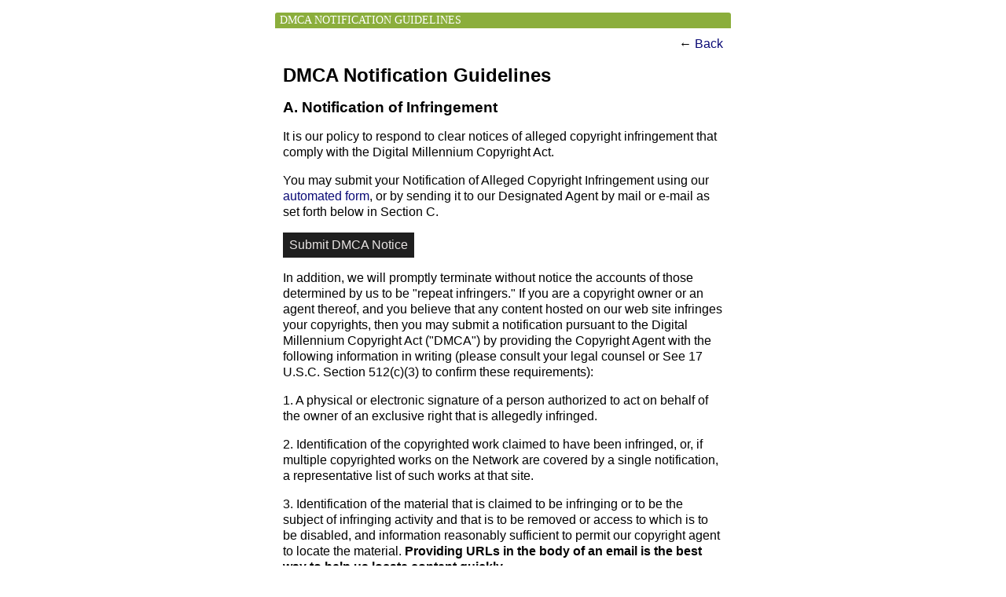

--- FILE ---
content_type: text/html; charset=UTF-8
request_url: https://eleusis.ning.com/main/authorization/copyrightguidelines?previousUrl=https%3A%2F%2Feleusis.ning.com%2Fmain%2Fauthorization%2FtermsOfService%3FpreviousUrl%3Dhttps%253A%252F%252Feleusis.ning.com%252Fmembers%252FGertjan
body_size: 18602
content:
<!DOCTYPE html> <html lang="en" prefix="og: http://ogp.me/ns#"> <head data-layout-view="simple" class="layout-head"> <script>
    dataLayerMain = [];
        </script>

     <!-- Google Tag Manager -->
<script>(function(w,d,s,l,i){w[l]=w[l]||[];w[l].push({'gtm.start':
new Date().getTime(),event:'gtm.js'});var f=d.getElementsByTagName(s)[0],
j=d.createElement(s),dl=l!='dataLayer'?'&l='+l:'';j.async=true;j.src=
'https://www.googletagmanager.com/gtm.js?id='+i+dl;f.parentNode.insertBefore(j,f);
})(window,document,'script','dataLayerMain','GTM-T5W4WQ');</script>
<!-- End Google Tag Manager -->         <meta http-equiv="Content-Type" content="text/html; charset=utf-8" />
    <title>DMCA Notification Guidelines - David Brazier (Eleusis)</title>
        <link rel="icon" href="/favicon.png?r=1" type="image/png" />
    <link rel="SHORTCUT ICON" href="/favicon.png?r=1" type="image/png" />
    <meta name="description" content="Projects of David Brazier: author &amp; teacher of Buddhism &amp; Buddhist Psychology" />
    <meta name="keywords" content="therapy, psychotherpy, Buddhist Psychology, publishing, books, spirituality, sacred, ritual, retreat, meditation, buddhist, Pure, Land, Dharmavidya, David, Buddhism, Brazier" />
<meta name="title" content="DMCA Notification Guidelines" />
<meta property="og:type" content="website" />
<meta property="og:url" content="https://eleusis.ning.com/main/authorization/copyrightguidelines?previousUrl=https%3A%2F%2Feleusis.ning.com%2Fmain%2Fauthorization%2FtermsOfService%3FpreviousUrl%3Dhttps%253A%252F%252Feleusis.ning.com%252Fmembers%252FGertjan" />
<meta property="og:title" content="DMCA Notification Guidelines" />
<meta property="og:image" content="https://storage.ning.com/topology/rest/1.0/file/get/9144430073?profile=RESIZE_1024x1024" />
<link rel="image_src" href="https://eleusis.ning.com/appatar.png" />
<link href="https://fonts.googleapis.com/css?family=Fira+Sans:100|Fira+Sans:400|Fira+Sans:500|Fira+Sans:italic500|Fira+Sans:600|Fira+Sans:700|Montserrat:400|Montserrat:500|Montserrat:600" rel="stylesheet">
<script type="text/javascript">
            (function(){
            if (!window.ning) { return; }

            var age, gender, rand, obfuscated, combined;

            obfuscated = document.cookie.match(/xgdi=([^;]+)/);
            if (obfuscated) {
                var offset = 100000;
                obfuscated = parseInt(obfuscated[1]);
                rand = obfuscated / offset;
                combined = (obfuscated % offset) ^ rand;
                age = combined % 1000;
                gender = (combined / 1000) & 3;
                gender = (gender == 1 ? 'm' : gender == 2 ? 'f' : 0);
                ning.viewer = {"age":age,"gender":gender};
            }
        })();

        window.xg = window.xg || {};
xg.captcha = {
    'shouldShow': false,
    'siteKey': '6Ldf3AoUAAAAALPgNx2gcXc8a_5XEcnNseR6WmsT'
};
xg.addOnRequire = function(f) { xg.addOnRequire.functions.push(f); };
xg.addOnRequire.functions = [];
xg.addOnFacebookLoad = function (f) { xg.addOnFacebookLoad.functions.push(f); };
xg.addOnFacebookLoad.functions = [];
xg._loader = {
    p: 0,
    loading: function(set) {  this.p++; },
    onLoad: function(set) {
                this.p--;
        if (this.p == 0 && typeof(xg._loader.onDone) == 'function') {
            xg._loader.onDone();
        }
    }
};
xg._loader.loading('xnloader');
if (window.bzplcm) {
    window.bzplcm._profileCount = 0;
    window.bzplcm._profileSend = function() { if (window.bzplcm._profileCount++ == 1) window.bzplcm.send(); };
}
xg._loader.onDone = function() {
            if(window.bzplcm)window.bzplcm.start('ni');
        xg.shared.util.parseWidgets();
    var addOnRequireFunctions = xg.addOnRequire.functions;
    xg.addOnRequire = function(f) { f(); };
    try {
        if (addOnRequireFunctions) { dojo.lang.forEach(addOnRequireFunctions, function(onRequire) { onRequire.apply(); }); }
    } catch (e) {
        if(window.bzplcm)window.bzplcm.ts('nx').send();
        throw e;
    }
    if(window.bzplcm) { window.bzplcm.stop('ni'); window.bzplcm._profileSend(); }
};
window.xn = { track: { event: function() {}, pageView: function() {}, registerCompletedFlow: function() {}, registerError: function() {}, timer: function() { return { lapTime: function() {} }; } } };</script>
<meta name="viewport" content="width=device-width, initial-scale=1.0">
<script type="text/javascript">less = { env: "development" }; </script>

<style type="text/css" media="screen,projection">
@import url(https://static.ning.com/eleusis/widgets/shared/less/unversioned/base/iconFont.css?xn_version=202601121642);

</style>
<link class="less-style less-base-and-theme-styles" rel="stylesheet" type="text/css" href="https://eleusis.ning.com/base-and-theme-styles-css" />


<style type="text/css" media="screen,projection">
@import url(https://fonts.googleapis.com/css?family=Arvo|Cookie|Josefin+Sans|Libre+Baskerville|Merriweather|Montserrat|PT+Sans|Playfair+Display|Quicksand|Raleway|Roboto|Roboto+Condensed:300|Sacramento|Satisfy|Ubuntu+Mono);

</style>
</head> <body>   <!-- Google Tag Manager -->
<script>(function(w,d,s,l,i){w[l]=w[l]||[];w[l].push({'gtm.start':
new Date().getTime(),event:'gtm.js'});var f=d.getElementsByTagName(s)[0],
j=d.createElement(s),dl=l!='dataLayer'?'&l='+l:'';j.async=true;j.src=
'https://www.googletagmanager.com/gtm.js?id='+i+dl;f.parentNode.insertBefore(j,f);
})(window,document,'script','dataLayerMain','GTM-T5W4WQ');</script>
<!-- End Google Tag Manager -->   <div class="xg_theme account legal xg_widget_main xg_widget_main_authorization xg_widget_main_authorization_copyrightguidelines" />   <div class="before-content">         <div id="xn_bar">&#160;</div>
   </div>   <div class="container">     <div class="notifications"></div>     <!--<div class="row">-->       <!--<div class="span9">-->         <div class="site-body container-fixedFull copyrightGuidelines legal">
        <div class="grid-frame sheet">
            <header class="module-header">
                <h2 class="module-name">
                    DMCA Notification Guidelines                </h2>
            </header>
            <section class="module-body prose">
                    <div class="module-actions cf">
                        <div class="pull-right">
                            ← <a href="https://eleusis.ning.com/main/authorization/termsOfService?previousUrl=https%3A%2F%2Feleusis.ning.com%2Fmembers%2FGertjan">Back</a>                        </div>
                    </div>
                    <h2>DMCA Notification Guidelines</h2>
                    <h3>A.    Notification of Infringement</h3>
                    <p>It is our policy to respond to clear notices of alleged copyright infringement that comply with the Digital Millennium Copyright Act.</p>
                    <p>You may submit your Notification of Alleged Copyright Infringement using our <a href="https://eleusis.ning.com/main/authorization/copyrightnotification?previousUrl=https%3A%2F%2Feleusis.ning.com%2Fmain%2Fauthorization%2Fcopyrightguidelines%3FpreviousUrl%3Dhttps%253A%252F%252Feleusis.ning.com%252Fmain%252Fauthorization%252FtermsOfService%253FpreviousUrl%253Dhttps%25253A%25252F%25252Feleusis.ning.com%25252Fmembers%25252FGertjan">automated form</a>, or by sending it to our Designated Agent by mail or e-mail as set forth below in Section C.</p>
                    <p><a href="https://eleusis.ning.com/main/authorization/copyrightnotification?previousUrl=https%3A%2F%2Feleusis.ning.com%2Fmain%2Fauthorization%2Fcopyrightguidelines%3FpreviousUrl%3Dhttps%253A%252F%252Feleusis.ning.com%252Fmain%252Fauthorization%252FtermsOfService%253FpreviousUrl%253Dhttps%25253A%25252F%25252Feleusis.ning.com%25252Fmembers%25252FGertjan" class="button button-secondary">Submit DMCA Notice</a></p>
                    <p>In addition, we will promptly terminate without notice the accounts of those determined by us to be "repeat infringers."  If you are a copyright owner or an agent thereof, and you believe that any content hosted on our web site infringes your copyrights, then you may submit a notification pursuant to the Digital Millennium Copyright Act ("DMCA") by providing the Copyright Agent with the following information in writing (please consult your legal counsel or See 17 U.S.C. Section 512(c)(3) to confirm these requirements): </p>
                    <p>1.    A physical or electronic signature of a person authorized to act on behalf of the owner of an exclusive right that is allegedly infringed.</p>
                    <p>2.    Identification of the copyrighted work claimed to have been infringed, or, if multiple copyrighted works on the Network are covered by a single notification, a representative list of such works at that site.</p>
                    <p>3.    Identification of the material that is claimed to be infringing or to be the subject of infringing activity and that is to be removed or access to which is to be disabled, and information reasonably sufficient to permit our copyright agent to locate the material. <strong>Providing URLs in the body of an email is the best way to help us locate content quickly.</strong></p>
                    <p>4.    Information reasonably sufficient to permit our copyright agent to contact the complaining party, such as an address, telephone number, and, if available, an electronic mail address at which the complaining party may be contacted.</p>
                    <p>5.    A statement that the complaining party has a good faith belief that use of the material in the manner complained of is not authorized by the copyright owner, its agent, or the law.</p>
                    <p>6.    A statement that the information in the notification is accurate, and under penalty of perjury, that the complaining party is authorized to act on behalf of the owner of an exclusive right that is allegedly infringed.</p>
                    <p><strong>Please note that under Section 512(f) of the DMCA, any person who knowingly materially misrepresents that material or activity is infringing may be subject to liability.</strong></p>
                    <p>Please note that our copyright agent will send a copy of such notices to both the individual that uploaded the allegedly infringing content and the creator of the social network where the content appears.</p>
                    <h3>B.    Counter-Notification</h3>
                    <p>If you elect to send us a counter notice, to be effective it must be a written communication that includes the following (please consult your legal counsel or See 17 U.S.C. Section 512(g)(3) to confirm these requirements):</p>
                    <p>1.    A physical or electronic signature of the subscriber.</p>
                    <p>2.    Identification of the material that has been removed or to which access has been disabled and the location at which the material appeared before it was removed or access to it was disabled.</p>
                    <p>3.    A statement under penalty of perjury that the subscriber has a good faith belief that the material was removed or disabled as a result of mistake or misidentification of the material to be removed or disabled.</p>
                    <p>4.    The subscriber's name, address, and telephone number, and a statement that the subscriber consents to the jurisdiction of Federal District Court for the judicial district in which the address is located, or if the subscriber's address is outside of the United States, for any judicial district in which our copyright agent may be found, and that the subscriber will accept service of process from the person who provided notification under subsection (c)(1)(C) or an agent of such person.</p>
                    <p><strong>Please note that under Section 512(f) of the DMCA, any person who knowingly materially misrepresents that material or activity was removed or disabled by mistake or misidentification may be subject to liability.</strong></p>
                    <p>Our copyright agent only accepts counter-notices that meet the requirements set forth above and are received from the email address associated with the our copyright agent account you used to upload the content within 7 business days of our forwarding you the DMCA notice. You may submit your Counter Notification by sending it to our Designated Agent by mail or e-mail as set forth below in Section C.</p>
                    <h3>C.    Designated Copyright Agent</h3>
                    <p>The Designated Copyright Agent to receive notifications and counter-notifications of claimed infringement can be reached as follows: </p>
                    <p>Copyright Agent<br />
                    c/o Ning Interactive, Inc.<br />
                    2850 HORIZON RIDGE PKWY, Suite 200,<br />
                    HENDERSON, NV 89052</p>
                    <p>Or, <a href="mailto:copyright@ning.com">via email</a>.</p>
                    <p>For clarity, only DMCA notices should go to the Designated Copyright Agent. Any other communications related to the Network should be directed to the Network Creator. You acknowledge that if you fail to comply with all of the requirements of this section, your DMCA notice may not be valid.</p>
            </section>
        </div>
</div>
   </div>   <div class="after-content"><div id="xj_baz17246" class="xg_theme"></div>
<div id="xg_overlay" style="display:none;">
<!--[if lte IE 6.5]><iframe></iframe><![endif]-->
</div>
<!--googleoff: all--><noscript>
	<style type="text/css" media="screen">
        #xg { position:relative;top:120px; }
        #xn_bar { top:120px; }
	</style>
	<div class="errordesc noscript">
		<div>
            <h3><strong>Hello, you need to enable JavaScript to use David Brazier (Eleusis).</strong></h3>
            <p>Please check your browser settings or contact your system administrator.</p>
			<img src="/xn_resources/widgets/index/gfx/jstrk_off.gif" alt="" height="1" width="1" />
		</div>
	</div>
</noscript><!--googleon: all-->

<script>
        /* TODO: added checked for missing object on page */
        if (typeof xg.shared === "undefined") { xg.shared = {} }
        xg.shared.templates = {"xg.shared.util":{"shared\/moreOfAddon.mustache":"<div class=\"add__example\">\n    <div class=\"add__example_img tile\"\n         data-scale=\"2.4\"\n         data-image=\"{{dataImage}}\"><\/div>\n    <div class=\"add__example_description\">\n        <h3 class=\"add__example_title\">{{addonTitle}}<\/h3>\n        <div class=\"overflow_scroll\">\n            <p>{{addonDescription}}<\/p>\n        <\/div>\n        <div class=\"add__example_actions to_bottom\">\n            <span class=\"price\">{{#DUaddon}}{{fromText}}{{\/DUaddon}}{{^DUaddon}}{{addonCurrency}}{{addonPrice}}{{\/DUaddon}} \/ {{addonPeriod}}<\/span>\n            {{^DUaddon}}\n            <button class=\"ds-button js_show_buyDetails\" data-addon=\"{{addonId}}\">\n                <span>{{addText}}<\/span>\n            <\/button>\n            {{\/DUaddon}}\n        <\/div>\n    <\/div>\n\n<\/div>\n{{#DUaddon}}\n<div class=\"align-center\">\n    <span class=\"payment-switcher\">\n        <input class=\"switcher__input\" type=\"checkbox\" name=\"watched\" id=\"du_switcher_payment_period\">\n        <label class=\"switcher__label\" for=\"du_switcher_payment_period\">\n            <span class=\"switcher__text left\">{{monthly}}<\/span>\n            <span class=\"switcher__text right\">{{annual}}<\/span>\n        <\/label>\n    <\/span>\n<\/div>\n<div data-type=\"popupActivate\">\n\n    <div class=\"storage_block_info after_info\">\n        <div class=\"extra_storage\">\n            <h3 class=\"extra_storage_title\">{{addonTitle}}<\/h3>\n            <p class=\"extra_storage_description\">{{descriptionText}}<\/p>\n            <ul class=\"sell_list\">\n                {{#duAddonsData.Month}}\n                <li class=\"sell_item\">\n                    <input class=\"disk-usage\" id=\"sell_select_{{product}}\" data-slug=\"{{slug}}\" {{#default}}checked{{\/default}} type=\"radio\" name=\"sell_select\">\n                    <label for=\"sell_select_{{product}}\">{{capacity}} GB <span class=\"cost\">{{currency}}{{price}}<\/span><\/label>\n                    <span class=\"radio__icon_mini\"><\/span>\n                <\/li>\n                {{\/duAddonsData.Month}}\n            <\/ul>\n            <span class=\"info_prices\">*{{pricesText}}<\/span>\n        <\/div>\n\n        <div class=\"payment_wrapper\">\n            {{{paymentContent}}}\n        <\/div>\n    <\/div>\n<\/div>\n{{\/DUaddon}}"}}</script>

<div id="i18n" style="display: none;" data-locale="en_US"
        data-messages='{"MAX_CHARACTERS_IS":"We\u2019re sorry. The maximum number of characters is %1$s.","ADD":"Add","ADDON_PRICE_FROM":"from %1$s%2$s","PRICES_SHOWN_PER_MONTH":"Monthly price","ADDON_DU_PAID_DESCRIPTION_SHORT":"You can get more disc space by purchasing the Extra storage addon.","MONTHLY":"Monthly","ANNUAL":"Annual","CLOSE":"Close","OK":"OK","CANCEL":"Cancel","CONFIRMATION":"Confirmation","FRAME_BUSTING_MSG_TITLE":"We\u2019re sorry, this site can\u2019t be embedded in a frame.","FRAME_BUSTING_MSG":"If you\u2019re trying to set up your own domain for your Ning Network, please click here for more information on how to set it up properly. Or, click here to go to the original site."}'></div>
        <script>
    xg.xnTrackHost = "coll.ning.com:80";
    xg.global = {};
    if(window.bzplcm)window.bzplcm.listen('load', function() { window.bzplcm.ts('hr').send() });
        </script>
<script>
    document.addEventListener("DOMContentLoaded", function () {
        if (!window.dataLayerMain) {
            return;
        }
        var handler = function (event) {
            var element = event.currentTarget;
            if (element.hasAttribute('data-track-disable')) {
                return;
            }
            var options = JSON.parse(element.getAttribute('data-track'));
            window.dataLayerMain.push({
                'event'         : 'trackEvent',
                'eventType'     : 'googleAnalyticsNetwork',
                'eventCategory' : options && options.category || '',
                'eventAction'   : options && options.action || '',
                'eventLabel'    : options && options.label || '',
                'eventValue'    : options && options.value || ''
            });
            if (options && options.ga4) {
                window.dataLayerMain.push(options.ga4);
            }
        };
        var elements = document.querySelectorAll('[data-track]');
        for (var i = 0; i < elements.length; i++) {
            elements[i].addEventListener('click', handler);
        }
    });
</script>
</div> </body> </html>